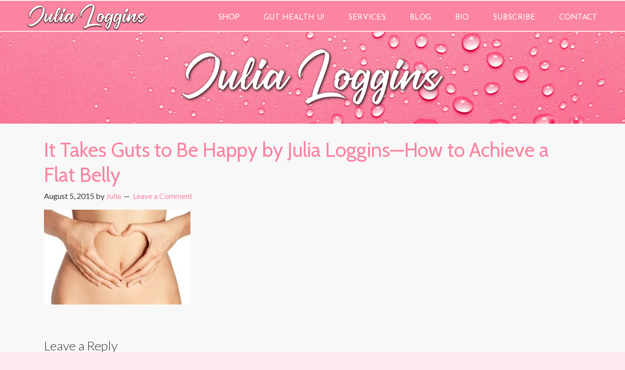

--- FILE ---
content_type: text/html; charset=UTF-8
request_url: https://daretodetoxify.com/?attachment_id=2133
body_size: 12051
content:
<!DOCTYPE html>
<html lang="en-US">
<head >
<meta charset="UTF-8" />
<meta name="viewport" content="width=device-width, initial-scale=1" />
<meta name="viewport" content="width=device-width, initial-scale=1.0"/>
<meta name='robots' content='index, follow, max-image-preview:large, max-snippet:-1, max-video-preview:-1' />

	<!-- This site is optimized with the Yoast SEO plugin v25.6 - https://yoast.com/wordpress/plugins/seo/ -->
	<title>It Takes Guts to Be Happy by Julia Loggins—How to Achieve a Flat Belly - JULIA LOGGINS</title>
	<link rel="canonical" href="https://daretodetoxify.com/" />
	<meta property="og:locale" content="en_US" />
	<meta property="og:type" content="article" />
	<meta property="og:title" content="It Takes Guts to Be Happy by Julia Loggins—How to Achieve a Flat Belly - JULIA LOGGINS" />
	<meta property="og:url" content="https://daretodetoxify.com/" />
	<meta property="og:site_name" content="JULIA LOGGINS" />
	<meta property="article:publisher" content="https://www.facebook.com/JuliaLoggins/" />
	<meta property="article:modified_time" content="2022-07-20T16:31:43+00:00" />
	<meta property="og:image" content="https://daretodetoxify.com" />
	<meta property="og:image:width" content="1024" />
	<meta property="og:image:height" content="663" />
	<meta property="og:image:type" content="image/jpeg" />
	<script type="application/ld+json" class="yoast-schema-graph">{"@context":"https://schema.org","@graph":[{"@type":"WebPage","@id":"https://daretodetoxify.com/","url":"https://daretodetoxify.com/","name":"It Takes Guts to Be Happy by Julia Loggins—How to Achieve a Flat Belly - JULIA LOGGINS","isPartOf":{"@id":"https://daretodetoxify.com/#website"},"primaryImageOfPage":{"@id":"https://daretodetoxify.com/#primaryimage"},"image":{"@id":"https://daretodetoxify.com/#primaryimage"},"thumbnailUrl":"https://daretodetoxify.com/wp-content/uploads/2015/08/IGTH-LandingPageBackground.jpg","datePublished":"2015-08-05T01:28:48+00:00","dateModified":"2022-07-20T16:31:43+00:00","breadcrumb":{"@id":"https://daretodetoxify.com/#breadcrumb"},"inLanguage":"en-US","potentialAction":[{"@type":"ReadAction","target":["https://daretodetoxify.com/"]}]},{"@type":"ImageObject","inLanguage":"en-US","@id":"https://daretodetoxify.com/#primaryimage","url":"https://daretodetoxify.com/wp-content/uploads/2015/08/IGTH-LandingPageBackground.jpg","contentUrl":"https://daretodetoxify.com/wp-content/uploads/2015/08/IGTH-LandingPageBackground.jpg","width":1024,"height":663,"caption":"It Takes Guts to Be Happy by Julia Loggins—How to Achieve a Flat Belly"},{"@type":"BreadcrumbList","@id":"https://daretodetoxify.com/#breadcrumb","itemListElement":[{"@type":"ListItem","position":1,"name":"Home","item":"https://daretodetoxify.com/"},{"@type":"ListItem","position":2,"name":"It Takes Guts to Be Happy by Julia Loggins—How to Achieve a Flat Belly"}]},{"@type":"WebSite","@id":"https://daretodetoxify.com/#website","url":"https://daretodetoxify.com/","name":"Dare to Detoxify","description":"","publisher":{"@id":"https://daretodetoxify.com/#organization"},"potentialAction":[{"@type":"SearchAction","target":{"@type":"EntryPoint","urlTemplate":"https://daretodetoxify.com/?s={search_term_string}"},"query-input":{"@type":"PropertyValueSpecification","valueRequired":true,"valueName":"search_term_string"}}],"inLanguage":"en-US"},{"@type":"Organization","@id":"https://daretodetoxify.com/#organization","name":"Julia Loggins","url":"https://daretodetoxify.com/","logo":{"@type":"ImageObject","inLanguage":"en-US","@id":"https://daretodetoxify.com/#/schema/logo/image/","url":"http://daretodetoxify.com/wp-content/uploads/2023/12/JL-IMG-8778-red-dress-cutout-square-10-14-2021-scaled.jpg","contentUrl":"http://daretodetoxify.com/wp-content/uploads/2023/12/JL-IMG-8778-red-dress-cutout-square-10-14-2021-scaled.jpg","width":1200,"height":1200,"caption":"Julia Loggins"},"image":{"@id":"https://daretodetoxify.com/#/schema/logo/image/"},"sameAs":["https://www.facebook.com/JuliaLoggins/","https://x.com/daretodetoxify"]}]}</script>
	<!-- / Yoast SEO plugin. -->


<link rel='dns-prefetch' href='//www.googletagmanager.com' />
<link rel="alternate" type="application/rss+xml" title="JULIA LOGGINS &raquo; Feed" href="https://daretodetoxify.com/feed/" />
<link rel="alternate" type="application/rss+xml" title="JULIA LOGGINS &raquo; Comments Feed" href="https://daretodetoxify.com/comments/feed/" />
<link rel="alternate" type="application/rss+xml" title="JULIA LOGGINS &raquo; It Takes Guts to Be Happy by Julia Loggins—How to Achieve a Flat Belly Comments Feed" href="https://daretodetoxify.com/?attachment_id=2133/feed/" />
<script type="text/javascript">
/* <![CDATA[ */
window._wpemojiSettings = {"baseUrl":"https:\/\/s.w.org\/images\/core\/emoji\/15.0.3\/72x72\/","ext":".png","svgUrl":"https:\/\/s.w.org\/images\/core\/emoji\/15.0.3\/svg\/","svgExt":".svg","source":{"concatemoji":"https:\/\/daretodetoxify.com\/wp-includes\/js\/wp-emoji-release.min.js?ver=7c78d8487c2181cfa228858ecc2c4f13"}};
/*! This file is auto-generated */
!function(i,n){var o,s,e;function c(e){try{var t={supportTests:e,timestamp:(new Date).valueOf()};sessionStorage.setItem(o,JSON.stringify(t))}catch(e){}}function p(e,t,n){e.clearRect(0,0,e.canvas.width,e.canvas.height),e.fillText(t,0,0);var t=new Uint32Array(e.getImageData(0,0,e.canvas.width,e.canvas.height).data),r=(e.clearRect(0,0,e.canvas.width,e.canvas.height),e.fillText(n,0,0),new Uint32Array(e.getImageData(0,0,e.canvas.width,e.canvas.height).data));return t.every(function(e,t){return e===r[t]})}function u(e,t,n){switch(t){case"flag":return n(e,"\ud83c\udff3\ufe0f\u200d\u26a7\ufe0f","\ud83c\udff3\ufe0f\u200b\u26a7\ufe0f")?!1:!n(e,"\ud83c\uddfa\ud83c\uddf3","\ud83c\uddfa\u200b\ud83c\uddf3")&&!n(e,"\ud83c\udff4\udb40\udc67\udb40\udc62\udb40\udc65\udb40\udc6e\udb40\udc67\udb40\udc7f","\ud83c\udff4\u200b\udb40\udc67\u200b\udb40\udc62\u200b\udb40\udc65\u200b\udb40\udc6e\u200b\udb40\udc67\u200b\udb40\udc7f");case"emoji":return!n(e,"\ud83d\udc26\u200d\u2b1b","\ud83d\udc26\u200b\u2b1b")}return!1}function f(e,t,n){var r="undefined"!=typeof WorkerGlobalScope&&self instanceof WorkerGlobalScope?new OffscreenCanvas(300,150):i.createElement("canvas"),a=r.getContext("2d",{willReadFrequently:!0}),o=(a.textBaseline="top",a.font="600 32px Arial",{});return e.forEach(function(e){o[e]=t(a,e,n)}),o}function t(e){var t=i.createElement("script");t.src=e,t.defer=!0,i.head.appendChild(t)}"undefined"!=typeof Promise&&(o="wpEmojiSettingsSupports",s=["flag","emoji"],n.supports={everything:!0,everythingExceptFlag:!0},e=new Promise(function(e){i.addEventListener("DOMContentLoaded",e,{once:!0})}),new Promise(function(t){var n=function(){try{var e=JSON.parse(sessionStorage.getItem(o));if("object"==typeof e&&"number"==typeof e.timestamp&&(new Date).valueOf()<e.timestamp+604800&&"object"==typeof e.supportTests)return e.supportTests}catch(e){}return null}();if(!n){if("undefined"!=typeof Worker&&"undefined"!=typeof OffscreenCanvas&&"undefined"!=typeof URL&&URL.createObjectURL&&"undefined"!=typeof Blob)try{var e="postMessage("+f.toString()+"("+[JSON.stringify(s),u.toString(),p.toString()].join(",")+"));",r=new Blob([e],{type:"text/javascript"}),a=new Worker(URL.createObjectURL(r),{name:"wpTestEmojiSupports"});return void(a.onmessage=function(e){c(n=e.data),a.terminate(),t(n)})}catch(e){}c(n=f(s,u,p))}t(n)}).then(function(e){for(var t in e)n.supports[t]=e[t],n.supports.everything=n.supports.everything&&n.supports[t],"flag"!==t&&(n.supports.everythingExceptFlag=n.supports.everythingExceptFlag&&n.supports[t]);n.supports.everythingExceptFlag=n.supports.everythingExceptFlag&&!n.supports.flag,n.DOMReady=!1,n.readyCallback=function(){n.DOMReady=!0}}).then(function(){return e}).then(function(){var e;n.supports.everything||(n.readyCallback(),(e=n.source||{}).concatemoji?t(e.concatemoji):e.wpemoji&&e.twemoji&&(t(e.twemoji),t(e.wpemoji)))}))}((window,document),window._wpemojiSettings);
/* ]]> */
</script>

<link rel='stylesheet' id='dynamik_minified_stylesheet-css' href='https://daretodetoxify.com/wp-content/uploads/dynamik-gen/theme/dynamik-min.css?ver=1746717813' type='text/css' media='all' />
<style id='wp-emoji-styles-inline-css' type='text/css'>

	img.wp-smiley, img.emoji {
		display: inline !important;
		border: none !important;
		box-shadow: none !important;
		height: 1em !important;
		width: 1em !important;
		margin: 0 0.07em !important;
		vertical-align: -0.1em !important;
		background: none !important;
		padding: 0 !important;
	}
</style>
<link rel='stylesheet' id='wp-block-library-css' href='https://daretodetoxify.com/wp-includes/css/dist/block-library/style.min.css?ver=7c78d8487c2181cfa228858ecc2c4f13' type='text/css' media='all' />
<style id='qsm-quiz-style-inline-css' type='text/css'>


</style>
<style id='classic-theme-styles-inline-css' type='text/css'>
/*! This file is auto-generated */
.wp-block-button__link{color:#fff;background-color:#32373c;border-radius:9999px;box-shadow:none;text-decoration:none;padding:calc(.667em + 2px) calc(1.333em + 2px);font-size:1.125em}.wp-block-file__button{background:#32373c;color:#fff;text-decoration:none}
</style>
<style id='global-styles-inline-css' type='text/css'>
:root{--wp--preset--aspect-ratio--square: 1;--wp--preset--aspect-ratio--4-3: 4/3;--wp--preset--aspect-ratio--3-4: 3/4;--wp--preset--aspect-ratio--3-2: 3/2;--wp--preset--aspect-ratio--2-3: 2/3;--wp--preset--aspect-ratio--16-9: 16/9;--wp--preset--aspect-ratio--9-16: 9/16;--wp--preset--color--black: #000000;--wp--preset--color--cyan-bluish-gray: #abb8c3;--wp--preset--color--white: #ffffff;--wp--preset--color--pale-pink: #f78da7;--wp--preset--color--vivid-red: #cf2e2e;--wp--preset--color--luminous-vivid-orange: #ff6900;--wp--preset--color--luminous-vivid-amber: #fcb900;--wp--preset--color--light-green-cyan: #7bdcb5;--wp--preset--color--vivid-green-cyan: #00d084;--wp--preset--color--pale-cyan-blue: #8ed1fc;--wp--preset--color--vivid-cyan-blue: #0693e3;--wp--preset--color--vivid-purple: #9b51e0;--wp--preset--gradient--vivid-cyan-blue-to-vivid-purple: linear-gradient(135deg,rgba(6,147,227,1) 0%,rgb(155,81,224) 100%);--wp--preset--gradient--light-green-cyan-to-vivid-green-cyan: linear-gradient(135deg,rgb(122,220,180) 0%,rgb(0,208,130) 100%);--wp--preset--gradient--luminous-vivid-amber-to-luminous-vivid-orange: linear-gradient(135deg,rgba(252,185,0,1) 0%,rgba(255,105,0,1) 100%);--wp--preset--gradient--luminous-vivid-orange-to-vivid-red: linear-gradient(135deg,rgba(255,105,0,1) 0%,rgb(207,46,46) 100%);--wp--preset--gradient--very-light-gray-to-cyan-bluish-gray: linear-gradient(135deg,rgb(238,238,238) 0%,rgb(169,184,195) 100%);--wp--preset--gradient--cool-to-warm-spectrum: linear-gradient(135deg,rgb(74,234,220) 0%,rgb(151,120,209) 20%,rgb(207,42,186) 40%,rgb(238,44,130) 60%,rgb(251,105,98) 80%,rgb(254,248,76) 100%);--wp--preset--gradient--blush-light-purple: linear-gradient(135deg,rgb(255,206,236) 0%,rgb(152,150,240) 100%);--wp--preset--gradient--blush-bordeaux: linear-gradient(135deg,rgb(254,205,165) 0%,rgb(254,45,45) 50%,rgb(107,0,62) 100%);--wp--preset--gradient--luminous-dusk: linear-gradient(135deg,rgb(255,203,112) 0%,rgb(199,81,192) 50%,rgb(65,88,208) 100%);--wp--preset--gradient--pale-ocean: linear-gradient(135deg,rgb(255,245,203) 0%,rgb(182,227,212) 50%,rgb(51,167,181) 100%);--wp--preset--gradient--electric-grass: linear-gradient(135deg,rgb(202,248,128) 0%,rgb(113,206,126) 100%);--wp--preset--gradient--midnight: linear-gradient(135deg,rgb(2,3,129) 0%,rgb(40,116,252) 100%);--wp--preset--font-size--small: 13px;--wp--preset--font-size--medium: 20px;--wp--preset--font-size--large: 36px;--wp--preset--font-size--x-large: 42px;--wp--preset--spacing--20: 0.44rem;--wp--preset--spacing--30: 0.67rem;--wp--preset--spacing--40: 1rem;--wp--preset--spacing--50: 1.5rem;--wp--preset--spacing--60: 2.25rem;--wp--preset--spacing--70: 3.38rem;--wp--preset--spacing--80: 5.06rem;--wp--preset--shadow--natural: 6px 6px 9px rgba(0, 0, 0, 0.2);--wp--preset--shadow--deep: 12px 12px 50px rgba(0, 0, 0, 0.4);--wp--preset--shadow--sharp: 6px 6px 0px rgba(0, 0, 0, 0.2);--wp--preset--shadow--outlined: 6px 6px 0px -3px rgba(255, 255, 255, 1), 6px 6px rgba(0, 0, 0, 1);--wp--preset--shadow--crisp: 6px 6px 0px rgba(0, 0, 0, 1);}:where(.is-layout-flex){gap: 0.5em;}:where(.is-layout-grid){gap: 0.5em;}body .is-layout-flex{display: flex;}.is-layout-flex{flex-wrap: wrap;align-items: center;}.is-layout-flex > :is(*, div){margin: 0;}body .is-layout-grid{display: grid;}.is-layout-grid > :is(*, div){margin: 0;}:where(.wp-block-columns.is-layout-flex){gap: 2em;}:where(.wp-block-columns.is-layout-grid){gap: 2em;}:where(.wp-block-post-template.is-layout-flex){gap: 1.25em;}:where(.wp-block-post-template.is-layout-grid){gap: 1.25em;}.has-black-color{color: var(--wp--preset--color--black) !important;}.has-cyan-bluish-gray-color{color: var(--wp--preset--color--cyan-bluish-gray) !important;}.has-white-color{color: var(--wp--preset--color--white) !important;}.has-pale-pink-color{color: var(--wp--preset--color--pale-pink) !important;}.has-vivid-red-color{color: var(--wp--preset--color--vivid-red) !important;}.has-luminous-vivid-orange-color{color: var(--wp--preset--color--luminous-vivid-orange) !important;}.has-luminous-vivid-amber-color{color: var(--wp--preset--color--luminous-vivid-amber) !important;}.has-light-green-cyan-color{color: var(--wp--preset--color--light-green-cyan) !important;}.has-vivid-green-cyan-color{color: var(--wp--preset--color--vivid-green-cyan) !important;}.has-pale-cyan-blue-color{color: var(--wp--preset--color--pale-cyan-blue) !important;}.has-vivid-cyan-blue-color{color: var(--wp--preset--color--vivid-cyan-blue) !important;}.has-vivid-purple-color{color: var(--wp--preset--color--vivid-purple) !important;}.has-black-background-color{background-color: var(--wp--preset--color--black) !important;}.has-cyan-bluish-gray-background-color{background-color: var(--wp--preset--color--cyan-bluish-gray) !important;}.has-white-background-color{background-color: var(--wp--preset--color--white) !important;}.has-pale-pink-background-color{background-color: var(--wp--preset--color--pale-pink) !important;}.has-vivid-red-background-color{background-color: var(--wp--preset--color--vivid-red) !important;}.has-luminous-vivid-orange-background-color{background-color: var(--wp--preset--color--luminous-vivid-orange) !important;}.has-luminous-vivid-amber-background-color{background-color: var(--wp--preset--color--luminous-vivid-amber) !important;}.has-light-green-cyan-background-color{background-color: var(--wp--preset--color--light-green-cyan) !important;}.has-vivid-green-cyan-background-color{background-color: var(--wp--preset--color--vivid-green-cyan) !important;}.has-pale-cyan-blue-background-color{background-color: var(--wp--preset--color--pale-cyan-blue) !important;}.has-vivid-cyan-blue-background-color{background-color: var(--wp--preset--color--vivid-cyan-blue) !important;}.has-vivid-purple-background-color{background-color: var(--wp--preset--color--vivid-purple) !important;}.has-black-border-color{border-color: var(--wp--preset--color--black) !important;}.has-cyan-bluish-gray-border-color{border-color: var(--wp--preset--color--cyan-bluish-gray) !important;}.has-white-border-color{border-color: var(--wp--preset--color--white) !important;}.has-pale-pink-border-color{border-color: var(--wp--preset--color--pale-pink) !important;}.has-vivid-red-border-color{border-color: var(--wp--preset--color--vivid-red) !important;}.has-luminous-vivid-orange-border-color{border-color: var(--wp--preset--color--luminous-vivid-orange) !important;}.has-luminous-vivid-amber-border-color{border-color: var(--wp--preset--color--luminous-vivid-amber) !important;}.has-light-green-cyan-border-color{border-color: var(--wp--preset--color--light-green-cyan) !important;}.has-vivid-green-cyan-border-color{border-color: var(--wp--preset--color--vivid-green-cyan) !important;}.has-pale-cyan-blue-border-color{border-color: var(--wp--preset--color--pale-cyan-blue) !important;}.has-vivid-cyan-blue-border-color{border-color: var(--wp--preset--color--vivid-cyan-blue) !important;}.has-vivid-purple-border-color{border-color: var(--wp--preset--color--vivid-purple) !important;}.has-vivid-cyan-blue-to-vivid-purple-gradient-background{background: var(--wp--preset--gradient--vivid-cyan-blue-to-vivid-purple) !important;}.has-light-green-cyan-to-vivid-green-cyan-gradient-background{background: var(--wp--preset--gradient--light-green-cyan-to-vivid-green-cyan) !important;}.has-luminous-vivid-amber-to-luminous-vivid-orange-gradient-background{background: var(--wp--preset--gradient--luminous-vivid-amber-to-luminous-vivid-orange) !important;}.has-luminous-vivid-orange-to-vivid-red-gradient-background{background: var(--wp--preset--gradient--luminous-vivid-orange-to-vivid-red) !important;}.has-very-light-gray-to-cyan-bluish-gray-gradient-background{background: var(--wp--preset--gradient--very-light-gray-to-cyan-bluish-gray) !important;}.has-cool-to-warm-spectrum-gradient-background{background: var(--wp--preset--gradient--cool-to-warm-spectrum) !important;}.has-blush-light-purple-gradient-background{background: var(--wp--preset--gradient--blush-light-purple) !important;}.has-blush-bordeaux-gradient-background{background: var(--wp--preset--gradient--blush-bordeaux) !important;}.has-luminous-dusk-gradient-background{background: var(--wp--preset--gradient--luminous-dusk) !important;}.has-pale-ocean-gradient-background{background: var(--wp--preset--gradient--pale-ocean) !important;}.has-electric-grass-gradient-background{background: var(--wp--preset--gradient--electric-grass) !important;}.has-midnight-gradient-background{background: var(--wp--preset--gradient--midnight) !important;}.has-small-font-size{font-size: var(--wp--preset--font-size--small) !important;}.has-medium-font-size{font-size: var(--wp--preset--font-size--medium) !important;}.has-large-font-size{font-size: var(--wp--preset--font-size--large) !important;}.has-x-large-font-size{font-size: var(--wp--preset--font-size--x-large) !important;}
:where(.wp-block-post-template.is-layout-flex){gap: 1.25em;}:where(.wp-block-post-template.is-layout-grid){gap: 1.25em;}
:where(.wp-block-columns.is-layout-flex){gap: 2em;}:where(.wp-block-columns.is-layout-grid){gap: 2em;}
:root :where(.wp-block-pullquote){font-size: 1.5em;line-height: 1.6;}
</style>
<script type="text/javascript" src="https://daretodetoxify.com/wp-includes/js/jquery/jquery.min.js?ver=3.7.1" id="jquery-core-js"></script>
<script type="text/javascript" src="https://daretodetoxify.com/wp-includes/js/jquery/jquery-migrate.min.js?ver=3.4.1" id="jquery-migrate-js"></script>

<!-- Google tag (gtag.js) snippet added by Site Kit -->
<!-- Google Analytics snippet added by Site Kit -->
<script type="text/javascript" src="https://www.googletagmanager.com/gtag/js?id=G-Q99WKRDCBJ" id="google_gtagjs-js" async></script>
<script type="text/javascript" id="google_gtagjs-js-after">
/* <![CDATA[ */
window.dataLayer = window.dataLayer || [];function gtag(){dataLayer.push(arguments);}
gtag("set","linker",{"domains":["daretodetoxify.com"]});
gtag("js", new Date());
gtag("set", "developer_id.dZTNiMT", true);
gtag("config", "G-Q99WKRDCBJ");
/* ]]> */
</script>
<link rel="https://api.w.org/" href="https://daretodetoxify.com/wp-json/" /><link rel="alternate" title="JSON" type="application/json" href="https://daretodetoxify.com/wp-json/wp/v2/media/2133" /><link rel="EditURI" type="application/rsd+xml" title="RSD" href="https://daretodetoxify.com/xmlrpc.php?rsd" />

<link rel='shortlink' href='https://daretodetoxify.com/?p=2133' />
<link rel="alternate" title="oEmbed (JSON)" type="application/json+oembed" href="https://daretodetoxify.com/wp-json/oembed/1.0/embed?url=https%3A%2F%2Fdaretodetoxify.com%2F%3Fattachment_id%3D2133" />
<link rel="alternate" title="oEmbed (XML)" type="text/xml+oembed" href="https://daretodetoxify.com/wp-json/oembed/1.0/embed?url=https%3A%2F%2Fdaretodetoxify.com%2F%3Fattachment_id%3D2133&#038;format=xml" />
<meta name="generator" content="Site Kit by Google 1.167.0" /><link rel="pingback" href="https://daretodetoxify.com/xmlrpc.php" />
<script id="mcjs">!function(c,h,i,m,p){m=c.createElement(h),p=c.getElementsByTagName(h)[0],m.async=1,m.src=i,p.parentNode.insertBefore(m,p)}(document,"script","https://chimpstatic.com/mcjs-connected/js/users/b8d9c15a76177e88174a8f475/4c75613ce06fc15d986735bdd.js");</script><meta name="generator" content="Elementor 3.33.3; features: additional_custom_breakpoints; settings: css_print_method-external, google_font-enabled, font_display-auto">
			<style>
				.e-con.e-parent:nth-of-type(n+4):not(.e-lazyloaded):not(.e-no-lazyload),
				.e-con.e-parent:nth-of-type(n+4):not(.e-lazyloaded):not(.e-no-lazyload) * {
					background-image: none !important;
				}
				@media screen and (max-height: 1024px) {
					.e-con.e-parent:nth-of-type(n+3):not(.e-lazyloaded):not(.e-no-lazyload),
					.e-con.e-parent:nth-of-type(n+3):not(.e-lazyloaded):not(.e-no-lazyload) * {
						background-image: none !important;
					}
				}
				@media screen and (max-height: 640px) {
					.e-con.e-parent:nth-of-type(n+2):not(.e-lazyloaded):not(.e-no-lazyload),
					.e-con.e-parent:nth-of-type(n+2):not(.e-lazyloaded):not(.e-no-lazyload) * {
						background-image: none !important;
					}
				}
			</style>
			<link rel="icon" href="https://daretodetoxify.com/wp-content/uploads/2019/01/cropped-JL-LOGO-gold-oval-03-01-2019-32x32.png" sizes="32x32" />
<link rel="icon" href="https://daretodetoxify.com/wp-content/uploads/2019/01/cropped-JL-LOGO-gold-oval-03-01-2019-192x192.png" sizes="192x192" />
<link rel="apple-touch-icon" href="https://daretodetoxify.com/wp-content/uploads/2019/01/cropped-JL-LOGO-gold-oval-03-01-2019-180x180.png" />
<meta name="msapplication-TileImage" content="https://daretodetoxify.com/wp-content/uploads/2019/01/cropped-JL-LOGO-gold-oval-03-01-2019-270x270.png" />
		<style type="text/css" id="wp-custom-css">
			h1.has-text-align-center.has-white-color.has-pale-pink-background-color.has-text-color.has-background {
    padding: 10px;
}

.elementor-element.elementor-element-42e978f.elementor-widget__width-inherit.elementor-widget.elementor-widget-image a {
    display: block !important;
}

.center-element {
	align-content: center;
	align-self: center;
}

.site-inner {
	display: block !important;
}

/* Menu Width 

.full-width-content .site-header .wrap {
    width: 1245px !important;
} */

/* Full Width Home Page */
.elementor-template-full-width .site-inner {
    min-width: 100% !important;
    padding: 0px !important;
    margin: 0 !important;
}

.elementor-template-full-width .content-sidebar .site-inner {
    max-width: 100% !important;
}

#media_image-2 .widget-wrap, div#ez-fat-footer-3, div#ez-fat-footer-2 {
    text-align: center;
}

.postid-13857 iframe {
	width: 100% !important;
}

.post-13857 .wp-block-columns {
	margin-bottom: 0px;
}

.postid-13875 .quick-question-res-p {
    display: none;
}

img.attachment-full.size-full.ls-is-cached.lazyloaded {
    float: left;
    width: 10%;
    margin-bottom: 50px;
}

.quick-question-res-p {
    display: none;
}

.quiz_section .qsm-inline-correct-info {
    clear: both;
}
.qsm_required_text{
	display: block !important;
}

.page-id-13883 .mlw_qmn_message_before {
  text-align: justify;
	width: 98%;
}

.page-id-13553 img.attachment-full.size-full.ls-is-cached.lazyloaded {
    float: none !important;
    width: 100% !important;
    margin-bottom: 0px  !important;
}

.p-justify {
	text-align: justify !important;
}

.post-13850 img.aligncenter.post-image.entry-image {
    width: 35%;
}

.page-id-13500 header.site-header {
    display: none;
}

.blog .post-14041 img.aligncenter.post-image.entry-image {
    width: 50%;
}

.no-bottom-margin {
	margin-bottom: -20px !important;
}

.img-margin-bottom {
	margin: 0.5em 1em .5em 0 !important;
}

.margin-left {
	text-align: justify;
	margin-left: 20px;
}

@media only screen and (min-width: 600px) {
.post-14148 ul {
    padding-left: 380px !important;
}
}

.post-14148 figcaption {
    font-size: 12px !important;
    margin-bottom: -8px !important;
}

.pinkbox {
	background-color: #fee7ef;
  padding: 35px;
  border: 2px solid #fb84a0;
}

figcaption {
    text-align: center;
    font-size: 15px;
}

img.wp-image-14177 {
    border: 10px solid #fb84a0;
}		</style>
		</head>
<body class="attachment attachment-template-default single single-attachment postid-2133 attachmentid-2133 attachment-jpeg eio-default header-image full-width-content genesis-breadcrumbs-hidden mac chrome feature-top-outside site-fluid override elementor-default elementor-kit-13252"><div class="site-container"><header class="site-header"><div class="wrap"><div class="title-area"><p class="site-title"><a href="https://daretodetoxify.com/">JULIA LOGGINS</a></p></div><div class="widget-area header-widget-area"><section id="nav_menu-2" class="widget widget_nav_menu"><div class="widget-wrap"><nav class="nav-header"><ul id="menu-main-menu" class="menu genesis-nav-menu js-superfish"><li id="menu-item-7688" class="menu-item menu-item-type-custom menu-item-object-custom menu-item-7688"><a href="https://cleansing-for-energy.myshopify.com/"><span >SHOP</span></a></li>
<li id="menu-item-19593" class="menu-item menu-item-type-custom menu-item-object-custom menu-item-19593"><a href="https://Stan.store/julialoggins"><span >GUT HEALTH U!</span></a></li>
<li id="menu-item-7372" class="menu-item menu-item-type-custom menu-item-object-custom menu-item-7372"><a href="http://WWW.DAREtodetoxify.com/services"><span >SERVICES</span></a></li>
<li id="menu-item-7542" class="menu-item menu-item-type-post_type menu-item-object-page current_page_parent menu-item-7542"><a href="https://daretodetoxify.com/gut-health-julia-loggins/"><span >BLOG</span></a></li>
<li id="menu-item-14440" class="menu-item menu-item-type-post_type menu-item-object-page menu-item-14440"><a href="https://daretodetoxify.com/julia-loggins-author-bio/"><span >BIO</span></a></li>
<li id="menu-item-20210" class="menu-item menu-item-type-custom menu-item-object-custom menu-item-20210"><a href="http://eepurl.com/jufXp2"><span >SUBSCRIBE</span></a></li>
<li id="menu-item-33" class="menu-item menu-item-type-post_type menu-item-object-page menu-item-has-children menu-item-33"><a href="https://daretodetoxify.com/contact-julia-loggins/"><span >CONTACT</span></a>
<ul class="sub-menu">
	<li id="menu-item-34" class="menu-item menu-item-type-post_type menu-item-object-page menu-item-34"><a href="https://daretodetoxify.com/media/"><span >MEDIA</span></a></li>
</ul>
</li>
</ul></nav></div></section>
</div></div></header><img src="https://daretodetoxify.com/wp-content/uploads/2021/10/JL-page-header-pink-bubbles-10-13-2021.jpg" style="width: 100%;"">	<div class="site-inner"><div class="content-sidebar-wrap"><main class="content"><article class="post-2133 attachment type-attachment status-inherit entry override" aria-label="It Takes Guts to Be Happy by Julia Loggins—How to Achieve a Flat Belly"><header class="entry-header"><h1 class="entry-title">It Takes Guts to Be Happy by Julia Loggins—How to Achieve a Flat Belly</h1>
<p class="entry-meta"><time class="entry-time">August 5, 2015</time> by <span class="entry-author"><a href="https://daretodetoxify.com/author/deborah/" class="entry-author-link" rel="author"><span class="entry-author-name">Julia</span></a></span> <span class="entry-comments-link"><a href="https://daretodetoxify.com/?attachment_id=2133#respond">Leave a Comment</a></span> </p></header><div class="entry-content"><p class="attachment"><a href='https://daretodetoxify.com/wp-content/uploads/2015/08/IGTH-LandingPageBackground.jpg'><img fetchpriority="high" decoding="async" width="300" height="194" src="https://daretodetoxify.com/wp-content/uploads/2015/08/IGTH-LandingPageBackground-300x194.jpg" class="attachment-medium size-medium" alt="It Takes Guts to Be Happy by Julia Loggins—How to Achieve a Flat Belly" srcset="https://daretodetoxify.com/wp-content/uploads/2015/08/IGTH-LandingPageBackground-300x194.jpg 300w, https://daretodetoxify.com/wp-content/uploads/2015/08/IGTH-LandingPageBackground-600x388.jpg 600w, https://daretodetoxify.com/wp-content/uploads/2015/08/IGTH-LandingPageBackground.jpg 1024w" sizes="(max-width: 300px) 100vw, 300px" /></a></p>
</div><footer class="entry-footer"></footer></article>	<div id="respond" class="comment-respond">
		<h3 id="reply-title" class="comment-reply-title">Leave a Reply <small><a rel="nofollow" id="cancel-comment-reply-link" href="/?attachment_id=2133#respond" style="display:none;">Cancel reply</a></small></h3><form action="https://daretodetoxify.com/wp-comments-post.php" method="post" id="commentform" class="comment-form" novalidate><p class="comment-notes"><span id="email-notes">Your email address will not be published.</span> <span class="required-field-message">Required fields are marked <span class="required">*</span></span></p><p class="comment-form-comment"><label for="comment">Comment <span class="required">*</span></label> <textarea id="comment" name="comment" cols="45" rows="8" maxlength="65525" required></textarea></p><p class="comment-form-author"><label for="author">Name <span class="required">*</span></label> <input id="author" name="author" type="text" value="" size="30" maxlength="245" autocomplete="name" required /></p>
<p class="comment-form-email"><label for="email">Email <span class="required">*</span></label> <input id="email" name="email" type="email" value="" size="30" maxlength="100" aria-describedby="email-notes" autocomplete="email" required /></p>
<p class="comment-form-url"><label for="url">Website</label> <input id="url" name="url" type="url" value="" size="30" maxlength="200" autocomplete="url" /></p>
<p class="form-submit"><input name="submit" type="submit" id="submit" class="submit" value="Post Comment" /> <input type='hidden' name='comment_post_ID' value='2133' id='comment_post_ID' />
<input type='hidden' name='comment_parent' id='comment_parent' value='0' />
</p><p style="display: none;"><input type="hidden" id="akismet_comment_nonce" name="akismet_comment_nonce" value="8fe2dbc9aa" /></p><p style="display: none !important;" class="akismet-fields-container" data-prefix="ak_"><label>&#916;<textarea name="ak_hp_textarea" cols="45" rows="8" maxlength="100"></textarea></label><input type="hidden" id="ak_js_1" name="ak_js" value="112"/><script>document.getElementById( "ak_js_1" ).setAttribute( "value", ( new Date() ).getTime() );</script></p></form>	</div><!-- #respond -->
	</main></div></div>	<div id="ez-fat-footer-container-wrap" class="clearfix">
	
		<div id="ez-fat-footer-container" class="clearfix">
	
			<div id="ez-fat-footer-1" class="widget-area ez-widget-area one-third first">
				<section id="text-4" class="widget widget_text"><div class="widget-wrap"><h4 class="widget-title widgettitle">DISCLAIMER</h4>
			<div class="textwidget"><p>Julia Loggins, Inc. is an educator, author, and gut health coach, not a registered dietician, medical professional, or psychologist. The opinions expressed here, and her writings, are from her experience and should not be taken as medical advice. This includes her website, products, courses, services, or advice. You hold yourself liable for any damage that may occur, including any damages that pertain to financial, other incidental, consequential, or any other special damages that may occur based on information found or work provided. No refunds will be given. Always consult with your doctor or physician before starting any new workout regime, diet, or lifestyle change.</p>
</div>
		</div></section>
			</div><!-- end #fat-footer-1 -->
	
			<div id="ez-fat-footer-2" class="widget-area ez-widget-area one-third">
				<section id="media_image-6" class="widget widget_media_image"><div class="widget-wrap"><h4 class="widget-title widgettitle">Julia&#8217;s New Gut University!</h4>
<a href="https://stan.store/julialoggins"><img width="1024" height="328" src="https://daretodetoxify.com/wp-content/uploads/2025/05/JL-dtdGutUniverityAd-1-1024x328.png" class="image wp-image-18736  attachment-large size-large" alt="" style="max-width: 100%; height: auto;" title="Julia&#039;s New Gut University!" decoding="async" srcset="https://daretodetoxify.com/wp-content/uploads/2025/05/JL-dtdGutUniverityAd-1-1024x328.png 1024w, https://daretodetoxify.com/wp-content/uploads/2025/05/JL-dtdGutUniverityAd-1-300x96.png 300w, https://daretodetoxify.com/wp-content/uploads/2025/05/JL-dtdGutUniverityAd-1-768x246.png 768w, https://daretodetoxify.com/wp-content/uploads/2025/05/JL-dtdGutUniverityAd-1.png 1200w" sizes="(max-width: 1024px) 100vw, 1024px" /></a></div></section>
<section id="custom_html-6" class="widget_text widget widget_custom_html"><div class="widget_text widget-wrap"><div class="textwidget custom-html-widget"><div style="padding-bottom: 5px;"><hr/></div></div></div></section>
<section id="media_image-5" class="widget widget_media_image"><div class="widget-wrap"><a href="http://daretodetoxify.com/happy-gut-quiz/"><img class="image " src="http://daretodetoxify.com/wp-content/uploads/2022/01/JL-GUT-quiz-logo-gradient-background-01-26-2022-scaled.jpg" alt="" width="2560" height="834" decoding="async" /></a></div></section>
			</div><!-- end #fat-footer-2 -->
	
			<div id="ez-fat-footer-3" class="widget-area ez-widget-area one-third">
				<section id="search-3" class="widget widget_search"><div class="widget-wrap"><form class="search-form" method="get" action="https://daretodetoxify.com/" role="search"><input class="search-form-input" type="search" name="s" id="searchform-1" placeholder="Search this website"><input class="search-form-submit" type="submit" value="Search"><meta content="https://daretodetoxify.com/?s={s}"></form></div></section>
<section id="text-5" class="widget widget_text"><div class="widget-wrap">			<div class="textwidget"><div style="width: 392px; margin: 10px auto 0px auto !important; text-align: center !important;"> <b style="float: left; font-size: 15px; margin-right: 10px;">Julia Loggins&#8217; Social Media: </b><a href="https://web.archive.org/web/20240402131456/https://www.facebook.com/JuliaLoggins/"><img decoding="async" src="https://web.archive.org/web/20240402131456im_/https://daretodetoxify.com/wp-content/uploads/2021/10/JL-facebook-social-media-icon-10-13-2021.png" width="20" style="float: left; margin-right: 10px;"></a> <a href="https://web.archive.org/web/20240402131456/https://www.youtube.com/channel/UCsKl71PrVaCibUXE8mN-hXg"><img decoding="async" src="https://web.archive.org/web/20240402131456im_/https://daretodetoxify.com/wp-content/uploads/2021/10/JL-youtube-social-media-icon-10-13-2021.png" width="20" style="float: left; margin-right: 10px;"></a> <a href="https://web.archive.org/web/20240402131456/https://www.instagram.com/julialoggins/"><img decoding="async" src="https://web.archive.org/web/20240402131456im_/https://daretodetoxify.com/wp-content/uploads/2021/10/JL-instagram-social-media-icon-10-13-2021.png" width="20" style="float: left; margin-right: 10px;"></a> <a href="https://web.archive.org/web/20240402131456/https://twitter.com/daretodetoxify"><img decoding="async" src="https://web.archive.org/web/20240402131456im_/https://daretodetoxify.com/wp-content/uploads/2021/10/JL-twitter-social-media-icon-10-13-2021.png" width="20" style="float: left; margin-right: 10px;"></a> <a href="https://web.archive.org/web/20240402131456/https://www.tiktok.com/@julialoggins1"><img decoding="async" src="https://web.archive.org/web/20240402131456im_/https://daretodetoxify.com/wp-content/uploads/2022/08/JL-tiktok-social-media-icon-08-04-2022.png" width="20" style="float: left; margin-right: 10px;"></a></div>
<hr />
<h4>Alive &amp; Thrive Clinic</h4>
<p>211 East Anapamu Street<br />
Santa Barbara, CA 93101<br />
<strong>Julia Loggins:</strong> 805-506-4272<br />
<strong>Dr. Leslie Montoya-Valle:</strong> 805-888-8127</p>
</div>
		</div></section>
			</div><!-- end #fat-footer-3 -->
					
		</div><!-- end #fat-footer-container -->
		
	</div><!-- end #fat-footer-container-wrap -->
<footer class="site-footer"><div class="wrap"><p></p></div></footer></div>			<script>
				const lazyloadRunObserver = () => {
					const lazyloadBackgrounds = document.querySelectorAll( `.e-con.e-parent:not(.e-lazyloaded)` );
					const lazyloadBackgroundObserver = new IntersectionObserver( ( entries ) => {
						entries.forEach( ( entry ) => {
							if ( entry.isIntersecting ) {
								let lazyloadBackground = entry.target;
								if( lazyloadBackground ) {
									lazyloadBackground.classList.add( 'e-lazyloaded' );
								}
								lazyloadBackgroundObserver.unobserve( entry.target );
							}
						});
					}, { rootMargin: '200px 0px 200px 0px' } );
					lazyloadBackgrounds.forEach( ( lazyloadBackground ) => {
						lazyloadBackgroundObserver.observe( lazyloadBackground );
					} );
				};
				const events = [
					'DOMContentLoaded',
					'elementor/lazyload/observe',
				];
				events.forEach( ( event ) => {
					document.addEventListener( event, lazyloadRunObserver );
				} );
			</script>
			<script type="text/javascript" src="https://daretodetoxify.com/wp-includes/js/comment-reply.min.js?ver=7c78d8487c2181cfa228858ecc2c4f13" id="comment-reply-js" async="async" data-wp-strategy="async"></script>
<script type="text/javascript" src="https://daretodetoxify.com/wp-includes/js/hoverIntent.min.js?ver=1.10.2" id="hoverIntent-js"></script>
<script type="text/javascript" src="https://daretodetoxify.com/wp-content/themes/genesis/lib/js/menu/superfish.min.js?ver=1.7.10" id="superfish-js"></script>
<script type="text/javascript" src="https://daretodetoxify.com/wp-content/themes/genesis/lib/js/menu/superfish.args.min.js?ver=3.6.1" id="superfish-args-js"></script>
<script type="text/javascript" src="https://daretodetoxify.com/wp-content/themes/dynamik-gen/lib/js/dynamik-responsive.js?ver=1.4.2" id="responsive-js"></script>
<script defer type="text/javascript" src="https://daretodetoxify.com/wp-content/plugins/akismet/_inc/akismet-frontend.js?ver=1765633155" id="akismet-frontend-js"></script>
</body></html>


<!-- Page cached by LiteSpeed Cache 7.6.2 on 2026-01-22 22:29:50 -->